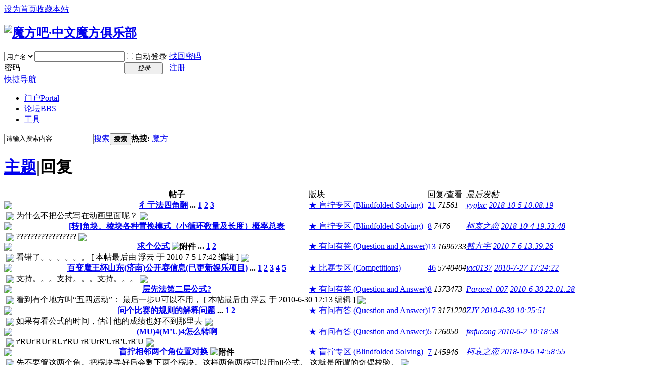

--- FILE ---
content_type: text/html; charset=gbk
request_url: http://www.mf8-china.com/home.php?mod=space&uid=37470&do=thread&view=me&type=reply&from=space
body_size: 41217
content:
<!DOCTYPE html PUBLIC "-//W3C//DTD XHTML 1.0 Transitional//EN" "http://www.w3.org/TR/xhtml1/DTD/xhtml1-transitional.dtd">
<html xmlns="http://www.w3.org/1999/xhtml">
<head>
<meta http-equiv="Content-Type" content="text/html; charset=gbk" />
<title>浮云的帖子 -  魔方吧·中文魔方俱乐部 -  Powered by Discuz!</title>

<meta name="keywords" content="浮云的帖子" />
<meta name="description" content="浮云的帖子 ,魔方吧·中文魔方俱乐部" />
<meta name="generator" content="Discuz! X2" />
<meta name="author" content="Discuz! Team and Comsenz UI Team" />
<meta name="copyright" content="2001-2011 Comsenz Inc." />
<meta name="MSSmartTagsPreventParsing" content="True" />
<meta http-equiv="MSThemeCompatible" content="Yes" />
<base href="http://www.mf8-china.com/" /><link rel="stylesheet" type="text/css" href="data/cache/style_1_common.css?Qgz" /><link rel="stylesheet" type="text/css" href="data/cache/style_1_home_space.css?Qgz" /><script type="text/javascript">var STYLEID = '1', STATICURL = 'static/', IMGDIR = 'static/image/common', VERHASH = 'Qgz', charset = 'gbk', discuz_uid = '0', cookiepre = 'AHle_2132_', cookiedomain = '', cookiepath = '/', showusercard = '1', attackevasive = '0', disallowfloat = 'newthread', creditnotice = '1|经验|点,2|威望|点,3|金钱|￥,4|魅力|,5|点券|￥,6|金币|', defaultstyle = '', REPORTURL = 'aHR0cDovL3d3dy5tZjgtY2hpbmEuY29tL2hvbWUucGhwP21vZD1zcGFjZSZ1aWQ9Mzc0NzAmZG89dGhyZWFkJnZpZXc9bWUmdHlwZT1yZXBseSZmcm9tPXNwYWNl', SITEURL = 'http://www.mf8-china.com/', JSPATH = 'static/js/';</script>
<script src="static/js/common.js?Qgz" type="text/javascript"></script>
<meta name="application-name" content="魔方吧·中文魔方俱乐部" />
<meta name="msapplication-tooltip" content="魔方吧·中文魔方俱乐部" />
<meta name="msapplication-task" content="name=门户;action-uri=http://www.mf8-china.com/portal.php;icon-uri=http://www.mf8-china.com/static/image/common/portal.ico" /><meta name="msapplication-task" content="name=论坛;action-uri=http://www.mf8-china.com/forum.php;icon-uri=http://www.mf8-china.com/static/image/common/bbs.ico" />
<script src="static/js/home.js?Qgz" type="text/javascript"></script>
</head>

<body id="nv_home" class="pg_space" onkeydown="if(event.keyCode==27) return false;">
<div id="append_parent"></div><div id="ajaxwaitid"></div>

<div id="toptb" class="cl">
<div class="wp">
<div class="z"><a href="javascript:;"  onclick="setHomepage('http://bbs.mf8-china.com/');">设为首页</a><a href="http://bbs.mf8-china.com/"  onclick="addFavorite(this.href, '魔方吧·中文魔方俱乐部');return false;">收藏本站</a></div>
<div class="y">
</div>
</div>
</div>


<div id="qmenu_menu" class="p_pop blk" style="display: none;">
<div class="ptm pbw hm">
请 <a href="javascript:;" class="xi2" onclick="lsSubmit()"><strong>登录</strong></a> 后使用快捷导航<br />没有帐号？<a href="member.php?mod=register.php" class="xi2 xw1">注册</a>
</div>
</div>
<div id="hd">
<div class="wp">
<div class="hdc cl"><h2><a href="./" title="魔方吧·中文魔方俱乐部"><img src="static/image/common/logo.png" alt="魔方吧·中文魔方俱乐部" border="0" /></a></h2>

<script src="static/js/logging.js?Qgz" type="text/javascript"></script>
<form method="post" autocomplete="off" id="lsform" action="member.php?mod=logging&amp;action=login&amp;loginsubmit=yes&amp;infloat=yes&amp;lssubmit=yes" onsubmit="return lsSubmit()">
<div class="fastlg cl">
<span id="return_ls" style="display:none"></span>
<div class="y pns">
<table cellspacing="0" cellpadding="0">
<tr>
<td>
<span class="ftid">
<select name="fastloginfield" id="ls_fastloginfield" width="40" tabindex="900">
<option value="username">用户名</option>
<option value="uid">UID</option>
<option value="email">Email</option>
</select>
</span>
<script type="text/javascript">simulateSelect('ls_fastloginfield')</script>
</td>
<td><input type="text" name="username" id="ls_username" autocomplete="off" class="px vm" tabindex="901" /></td>
<td class="fastlg_l"><label for="ls_cookietime"><input type="checkbox" name="cookietime" id="ls_cookietime" class="pc" value="2592000" tabindex="903" />自动登录</label></td>
<td>&nbsp;<a href="javascript:;" onclick="showWindow('login', 'member.php?mod=logging&action=login&viewlostpw=1')">找回密码</a></td>
</tr>
<tr>
<td><label for="ls_password" class="z psw_w">密码</label></td>
<td><input type="password" name="password" id="ls_password" class="px vm" autocomplete="off" tabindex="902" /></td>
<td class="fastlg_l"><button type="submit" class="pn vm" tabindex="904" style="width: 75px;"><em>登录</em></button></td>
<td>&nbsp;<a href="member.php?mod=register.php" class="xi2 xw1">注册</a></td>
</tr>
</table>
<input type="hidden" name="quickforward" value="yes" />
<input type="hidden" name="handlekey" value="ls" />
</div>
</div>
</form>
</div>

<div id="nv">
<a href="javascript:;" id="qmenu" onmouseover="showMenu({'ctrlid':'qmenu','pos':'34!','ctrlclass':'a','duration':2});">快捷导航</a>
<ul><li id="mn_portal" ><a href="portal.php" hidefocus="true" title="Portal"  >门户<span>Portal</span></a></li><li id="mn_forum" onmouseover="showMenu({'ctrlid':this.id,'ctrlclass':'hover','duration':2})"><a href="forum.php" hidefocus="true" title="BBS"  >论坛<span>BBS</span></a></li><li id="mn_Nd110" onmouseover="showMenu({'ctrlid':this.id,'ctrlclass':'hover','duration':2})"><a href="#" hidefocus="true"  >工具</a></li></ul>
</div>
<ul class="p_pop h_pop" id="mn_forum_menu" style="display: none"><li><a href="search.php?mod=forum&adv=yes" hidefocus="true" >高级搜索</a></li><li><a href="misc.php?mod=ranklist" hidefocus="true" >排行榜</a></li><li><a href="misc.php?mod=stat" hidefocus="true" >站点统计</a></li></ul><ul class="p_pop h_pop" id="mn_Nd110_menu" style="display: none"><li><a href="http://mf.qiyuuu.com/cube/if.cube" hidefocus="true" target="_blank" >最少步插入查找工具</a></li><li><a href="http://www.mf8-china.com/Java/3x3.html" hidefocus="true" target="_blank" >三阶魔方 Java 助手</a></li><li><a href="http://www.mf8-china.com/Java/4x4.html" hidefocus="true" target="_blank" >四阶魔方 Java 助手</a></li><li><a href="http://www.mf8-china.com/Java/5x5.html" hidefocus="true" target="_blank" >五阶魔方 Java 助手</a></li><li><a href="http://www.mf8-china.com/Java/2x2.html" hidefocus="true" target="_blank" >二阶魔方 Java 助手</a></li><li><a href="http://www.mf8-china.com/java/hubo/KBMFtool.html" hidefocus="true" target="_blank" >自定义/捆绑魔方 Java 助手</a></li><li><a href="http://www.mf8-china.com/java/hubo/Mftools.html" hidefocus="true" target="_blank" >胡波系列 java 助手</a></li><li><a href="http://www.mf8-china.com/java/hubo/SCube.html" hidefocus="true" target="_blank" >球面切割魔方仿真软件</a></li><li><a href="http://www.mf8-china.com/java/hubo/SCubeTool.html" hidefocus="true" >球面切割魔方Java助手</a></li></ul><div id="mu" class="cl">
</div><div id="scbar" class="cl"><form id="scbar_form" method="post" autocomplete="off" onsubmit="searchFocus($('scbar_txt'))" action="search.php?searchsubmit=yes" target="_blank">
<input type="hidden" name="mod" id="scbar_mod" value="search" />
<input type="hidden" name="formhash" value="896b5839" />
<input type="hidden" name="srchtype" value="title" />
<input type="hidden" name="srhfid" value="0" id="dzsearchforumid" />
<input type="hidden" name="srhlocality" value="home::space" />
<table cellspacing="0" cellpadding="0">
<tr>
<td class="scbar_icon_td"></td>
<td class="scbar_txt_td"><input type="text" name="srchtxt" id="scbar_txt" value="请输入搜索内容" autocomplete="off" /></td>
<td class="scbar_type_td"><a href="javascript:;" id="scbar_type" class="showmenu xg1 xs2" onclick="showMenu(this.id)" hidefocus="true">搜索</a></td>
<td class="scbar_btn_td"><button type="submit" name="searchsubmit" id="scbar_btn" class="pn pnc" value="true"><strong class="xi2 xs2">搜索</strong></button></td>
<td class="scbar_hot_td">
<div id="scbar_hot">
<strong class="xw1">热搜: </strong>

<a href="search.php?mod=forum&amp;srchtxt=%C4%A7%B7%BD&amp;formhash=896b5839&amp;searchsubmit=true&amp;source=hotsearch" target="_blank" class="xi2">魔方</a>

</div>
</td>
</tr>
</table>
</form>
</div>
<ul id="scbar_type_menu" class="p_pop" style="display: none;"><li><a href="javascript:;" rel="user">用户</a></li></ul>
<script type="text/javascript">
initSearchmenu('scbar', '');
</script>
</div>
</div>


<div id="wp" class="wp"><div id="ct" class="ct2 wp cl">
<div class="mn">
<div class="bm">
<div class="bm_h cl">
<h1>
<span class="xs1 xw0"><a href="home.php?mod=space&amp;do=thread&amp;view=me&amp;type=thread&amp;uid=37470&amp;from=space">主题</a><span class="pipe">|</span></span>回复
</h1>
</div>
<div class="bm_c">

<div class="tl">
<form method="post" autocomplete="off" name="delform" id="delform" action="home.php?mod=space&amp;do=thread&amp;view=all&amp;order=dateline" onsubmit="showDialog('确定要删除选中的主题吗？', 'confirm', '', '$(\'delform\').submit();'); return false;">
<input type="hidden" name="formhash" value="896b5839" />
<input type="hidden" name="delthread" value="true" />

<table cellspacing="0" cellpadding="0">
<tr class="th">
<td class="icn">&nbsp;</td>
<th>帖子</th>
<td class="frm">版块</td>
<td class="num">回复/查看</td>
<td class="by"><cite>最后发帖</cite></td>
</tr>

<tr class="bw0_all">
<td class="icn">
<a href="forum.php?mod=viewthread&amp;tid=58419" title="新窗口打开" target="_blank">
<img src="static/image/common/folder_common.gif" />
</a>
</td>
<th>
<a href="forum.php?mod=redirect&amp;goto=findpost&amp;ptid=58419&amp;pid=1102026" target="_blank">彳亍法四角翻</a>
<span class="tps">... <a href="forum.php?mod=viewthread&tid=58419&page=1&from=space" target="_blank">1</a> <a href="forum.php?mod=viewthread&tid=58419&page=2&from=space" target="_blank">2</a> <a href="forum.php?mod=viewthread&tid=58419&page=3&from=space" target="_blank">3</a> </span></th>
<td>
<a href="forum.php?mod=forumdisplay&amp;fid=17" class="xg1" target="_blank">★ 盲拧专区 (Blindfolded Solving)</a>
</td>

<td class="num">
<a href="forum.php?mod=viewthread&amp;tid=58419" class="xi2" target="_blank">21</a>
<em>71561</em>
</td>

<td class="by">
<cite><a href="home.php?mod=space&amp;username=yyglxc" target="_blank">yyglxc</a></cite>
<em><a href="forum.php?mod=redirect&amp;tid=58419&amp;goto=lastpost#lastpost" target="_blank">2018-10-5 10:08:19</a></em>
</td>
</tr>
<tr>
<td colspan="5" class="xg1">&nbsp;<img src="static/image/common/icon_quote_m_s.gif" style="vertical-align:middle;" /> 为什么不把公式写在动画里面呢？ <img src="static/image/common/icon_quote_m_e.gif" style="vertical-align:middle;" /></td>
</tr>
<tr class="bw0_all">
<td class="icn">
<a href="forum.php?mod=viewthread&amp;tid=58436" title="新窗口打开" target="_blank">
<img src="static/image/common/folder_common.gif" />
</a>
</td>
<th>
<a href="forum.php?mod=redirect&amp;goto=findpost&amp;ptid=58436&amp;pid=1102019" target="_blank">[转]角块、棱块各种置换模式（小循环数量及长度）概率总表</a>
</th>
<td>
<a href="forum.php?mod=forumdisplay&amp;fid=17" class="xg1" target="_blank">★ 盲拧专区 (Blindfolded Solving)</a>
</td>

<td class="num">
<a href="forum.php?mod=viewthread&amp;tid=58436" class="xi2" target="_blank">8</a>
<em>7476</em>
</td>

<td class="by">
<cite><a href="home.php?mod=space&amp;username=%BF%C2%B0%A7%D6%AE%C1%B5" target="_blank">柯哀之恋</a></cite>
<em><a href="forum.php?mod=redirect&amp;tid=58436&amp;goto=lastpost#lastpost" target="_blank">2018-10-4 19:33:48</a></em>
</td>
</tr>
<tr>
<td colspan="5" class="xg1">&nbsp;<img src="static/image/common/icon_quote_m_s.gif" style="vertical-align:middle;" /> ????????????????? <img src="static/image/common/icon_quote_m_e.gif" style="vertical-align:middle;" /></td>
</tr>
<tr class="bw0_all">
<td class="icn">
<a href="forum.php?mod=viewthread&amp;tid=56194" title="新窗口打开" target="_blank">
<img src="static/image/common/folder_common.gif" />
</a>
</td>
<th>
<a href="forum.php?mod=redirect&amp;goto=findpost&amp;ptid=56194&amp;pid=1061275" target="_blank">求个公式</a>
<img src="static/image/filetype/common.gif" alt="附件" align="absmiddle" />
<span class="tps">... <a href="forum.php?mod=viewthread&tid=56194&page=1&from=space" target="_blank">1</a> <a href="forum.php?mod=viewthread&tid=56194&page=2&from=space" target="_blank">2</a> </span></th>
<td>
<a href="forum.php?mod=forumdisplay&amp;fid=41" class="xg1" target="_blank">★ 有问有答 (Question and Answer)</a>
</td>

<td class="num">
<a href="forum.php?mod=viewthread&amp;tid=56194" class="xi2" target="_blank">13</a>
<em>1696733</em>
</td>

<td class="by">
<cite><a href="home.php?mod=space&amp;username=%BA%AB%B7%BD%D3%EE" target="_blank">韩方宇</a></cite>
<em><a href="forum.php?mod=redirect&amp;tid=56194&amp;goto=lastpost#lastpost" target="_blank">2010-7-6 13:39:26</a></em>
</td>
</tr>
<tr>
<td colspan="5" class="xg1">&nbsp;<img src="static/image/common/icon_quote_m_s.gif" style="vertical-align:middle;" /> 看错了。。。。。。

[ 本帖最后由 浮云 于 2010-7-5 17:42 编辑 ] <img src="static/image/common/icon_quote_m_e.gif" style="vertical-align:middle;" /></td>
</tr>
<tr class="bw0_all">
<td class="icn">
<a href="forum.php?mod=viewthread&amp;tid=55888" title="新窗口打开" target="_blank">
<img src="static/image/common/folder_common.gif" />
</a>
</td>
<th>
<a href="forum.php?mod=redirect&amp;goto=findpost&amp;ptid=55888&amp;pid=1055556" target="_blank">百变魔王杯山东(济南)公开赛信息(已更新娱乐项目)</a>
<span class="tps">... <a href="forum.php?mod=viewthread&tid=55888&page=1&from=space" target="_blank">1</a> <a href="forum.php?mod=viewthread&tid=55888&page=2&from=space" target="_blank">2</a> <a href="forum.php?mod=viewthread&tid=55888&page=3&from=space" target="_blank">3</a> <a href="forum.php?mod=viewthread&tid=55888&page=4&from=space" target="_blank">4</a> <a href="forum.php?mod=viewthread&tid=55888&page=5&from=space" target="_blank">5</a> </span></th>
<td>
<a href="forum.php?mod=forumdisplay&amp;fid=14" class="xg1" target="_blank">★ 比赛专区 (Competitions)</a>
</td>

<td class="num">
<a href="forum.php?mod=viewthread&amp;tid=55888" class="xi2" target="_blank">46</a>
<em>5740404</em>
</td>

<td class="by">
<cite><a href="home.php?mod=space&amp;username=iac0137" target="_blank">iac0137</a></cite>
<em><a href="forum.php?mod=redirect&amp;tid=55888&amp;goto=lastpost#lastpost" target="_blank">2010-7-27 17:24:22</a></em>
</td>
</tr>
<tr>
<td colspan="5" class="xg1">&nbsp;<img src="static/image/common/icon_quote_m_s.gif" style="vertical-align:middle;" /> 支持。。。支持。。。支持。。。 <img src="static/image/common/icon_quote_m_e.gif" style="vertical-align:middle;" /></td>
</tr>
<tr class="bw0_all">
<td class="icn">
<a href="forum.php?mod=viewthread&amp;tid=55876" title="新窗口打开" target="_blank">
<img src="static/image/common/folder_common.gif" />
</a>
</td>
<th>
<a href="forum.php?mod=redirect&amp;goto=findpost&amp;ptid=55876&amp;pid=1055548" target="_blank">层先法第二层公式?</a>
</th>
<td>
<a href="forum.php?mod=forumdisplay&amp;fid=41" class="xg1" target="_blank">★ 有问有答 (Question and Answer)</a>
</td>

<td class="num">
<a href="forum.php?mod=viewthread&amp;tid=55876" class="xi2" target="_blank">8</a>
<em>1373473</em>
</td>

<td class="by">
<cite><a href="home.php?mod=space&amp;username=Paracel_007" target="_blank">Paracel_007</a></cite>
<em><a href="forum.php?mod=redirect&amp;tid=55876&amp;goto=lastpost#lastpost" target="_blank">2010-6-30 22:01:28</a></em>
</td>
</tr>
<tr>
<td colspan="5" class="xg1">&nbsp;<img src="static/image/common/icon_quote_m_s.gif" style="vertical-align:middle;" /> 看到有个地方叫“五四运动”：

最后一步U可以不用，

[ 本帖最后由 浮云 于 2010-6-30 12:13 编辑 ] <img src="static/image/common/icon_quote_m_e.gif" style="vertical-align:middle;" /></td>
</tr>
<tr class="bw0_all">
<td class="icn">
<a href="forum.php?mod=viewthread&amp;tid=55847" title="新窗口打开" target="_blank">
<img src="static/image/common/folder_common.gif" />
</a>
</td>
<th>
<a href="forum.php?mod=redirect&amp;goto=findpost&amp;ptid=55847&amp;pid=1054738" target="_blank">问个比赛的规则的解释问题</a>
<span class="tps">... <a href="forum.php?mod=viewthread&tid=55847&page=1&from=space" target="_blank">1</a> <a href="forum.php?mod=viewthread&tid=55847&page=2&from=space" target="_blank">2</a> </span></th>
<td>
<a href="forum.php?mod=forumdisplay&amp;fid=41" class="xg1" target="_blank">★ 有问有答 (Question and Answer)</a>
</td>

<td class="num">
<a href="forum.php?mod=viewthread&amp;tid=55847" class="xi2" target="_blank">17</a>
<em>3171220</em>
</td>

<td class="by">
<cite><a href="home.php?mod=space&amp;username=ZJY" target="_blank">ZJY</a></cite>
<em><a href="forum.php?mod=redirect&amp;tid=55847&amp;goto=lastpost#lastpost" target="_blank">2010-6-30 10:25:51</a></em>
</td>
</tr>
<tr>
<td colspan="5" class="xg1">&nbsp;<img src="static/image/common/icon_quote_m_s.gif" style="vertical-align:middle;" /> 如果有看公式的时间，估计他的成绩也好不到那里去 <img src="static/image/common/icon_quote_m_e.gif" style="vertical-align:middle;" /></td>
</tr>
<tr class="bw0_all">
<td class="icn">
<a href="forum.php?mod=viewthread&amp;tid=54333" title="新窗口打开" target="_blank">
<img src="static/image/common/folder_common.gif" />
</a>
</td>
<th>
<a href="forum.php?mod=redirect&amp;goto=findpost&amp;ptid=54333&amp;pid=1027597" target="_blank">(MU)4(M’U)4怎么转啊</a>
</th>
<td>
<a href="forum.php?mod=forumdisplay&amp;fid=41" class="xg1" target="_blank">★ 有问有答 (Question and Answer)</a>
</td>

<td class="num">
<a href="forum.php?mod=viewthread&amp;tid=54333" class="xi2" target="_blank">5</a>
<em>126050</em>
</td>

<td class="by">
<cite><a href="home.php?mod=space&amp;username=feifucong" target="_blank">feifucong</a></cite>
<em><a href="forum.php?mod=redirect&amp;tid=54333&amp;goto=lastpost#lastpost" target="_blank">2010-6-2 10:18:58</a></em>
</td>
</tr>
<tr>
<td colspan="5" class="xg1">&nbsp;<img src="static/image/common/icon_quote_m_s.gif" style="vertical-align:middle;" /> r'RUr'RUr'RUr'RU rR'UrR'UrR'UrR'U <img src="static/image/common/icon_quote_m_e.gif" style="vertical-align:middle;" /></td>
</tr>
<tr class="bw0_all">
<td class="icn">
<a href="forum.php?mod=viewthread&amp;tid=48538" title="新窗口打开" target="_blank">
<img src="static/image/common/folder_common.gif" />
</a>
</td>
<th>
<a href="forum.php?mod=redirect&amp;goto=findpost&amp;ptid=48538&amp;pid=929870" target="_blank">盲拧相邻两个角位置对换</a>
<img src="static/image/filetype/common.gif" alt="附件" align="absmiddle" />
</th>
<td>
<a href="forum.php?mod=forumdisplay&amp;fid=17" class="xg1" target="_blank">★ 盲拧专区 (Blindfolded Solving)</a>
</td>

<td class="num">
<a href="forum.php?mod=viewthread&amp;tid=48538" class="xi2" target="_blank">7</a>
<em>145946</em>
</td>

<td class="by">
<cite><a href="home.php?mod=space&amp;username=%BF%C2%B0%A7%D6%AE%C1%B5" target="_blank">柯哀之恋</a></cite>
<em><a href="forum.php?mod=redirect&amp;tid=48538&amp;goto=lastpost#lastpost" target="_blank">2018-10-6 14:58:55</a></em>
</td>
</tr>
<tr>
<td colspan="5" class="xg1">&nbsp;<img src="static/image/common/icon_quote_m_s.gif" style="vertical-align:middle;" /> 先不要管这两个角。把楞块弄好后会剩下两个楞块。这样两角两楞可以用pll公式。
这就是所谓的奇偶校验。 <img src="static/image/common/icon_quote_m_e.gif" style="vertical-align:middle;" /></td>
</tr>
<tr class="bw0_all">
<td class="icn">
<a href="forum.php?mod=viewthread&amp;tid=45599" title="新窗口打开" target="_blank">
<img src="static/image/common/pin_1.gif" alt="本版置顶" />
</a>
</td>
<th>
<a href="forum.php?mod=redirect&amp;goto=findpost&amp;ptid=45599&amp;pid=928958" target="_blank">SQ1 flash版演示程序</a>
<img src="static/image/common/digest_2.gif" alt="精华 2" align="absmiddle" />
<img src="static/image/filetype/image_s.gif" alt="图片附件" align="absmiddle" />
<span class="tps">... <a href="forum.php?mod=viewthread&tid=45599&page=1&from=space" target="_blank">1</a> <a href="forum.php?mod=viewthread&tid=45599&page=2&from=space" target="_blank">2</a> <a href="forum.php?mod=viewthread&tid=45599&page=3&from=space" target="_blank">3</a> <a href="forum.php?mod=viewthread&tid=45599&page=4&from=space" target="_blank">4</a> <a href="forum.php?mod=viewthread&tid=45599&page=5&from=space" target="_blank">5</a> <a href="forum.php?mod=viewthread&tid=45599&page=6&from=space" target="_blank">6</a>  .. <a href="forum.php?mod=viewthread&tid=45599&page=7" target="_blank">7</a> </span></th>
<td>
<a href="forum.php?mod=forumdisplay&amp;fid=36" class="xg1" target="_blank">★ SQ1 (Square 1)</a>
</td>

<td class="num">
<a href="forum.php?mod=viewthread&amp;tid=45599" class="xi2" target="_blank">68</a>
<em>2146623</em>
</td>

<td class="by">
<cite><a href="home.php?mod=space&amp;username=1712033472" target="_blank">1712033472</a></cite>
<em><a href="forum.php?mod=redirect&amp;tid=45599&amp;goto=lastpost#lastpost" target="_blank">2016-1-29 17:06:34</a></em>
</td>
</tr>
<tr>
<td colspan="5" class="xg1">&nbsp;<img src="static/image/common/icon_quote_m_s.gif" style="vertical-align:middle;" /> 还有个大bug，再改

[ 本帖最后由 浮云 于 2010-2-21 15:17 编辑 ] <img src="static/image/common/icon_quote_m_e.gif" style="vertical-align:middle;" /></td>
</tr>
<tr class="bw0_all">
<td class="icn">
<a href="forum.php?mod=viewthread&amp;tid=45599" title="新窗口打开" target="_blank">
<img src="static/image/common/pin_1.gif" alt="本版置顶" />
</a>
</td>
<th>
<a href="forum.php?mod=redirect&amp;goto=findpost&amp;ptid=45599&amp;pid=883480" target="_blank">SQ1 flash版演示程序</a>
<img src="static/image/common/digest_2.gif" alt="精华 2" align="absmiddle" />
<img src="static/image/filetype/image_s.gif" alt="图片附件" align="absmiddle" />
<span class="tps">... <a href="forum.php?mod=viewthread&tid=45599&page=1&from=space" target="_blank">1</a> <a href="forum.php?mod=viewthread&tid=45599&page=2&from=space" target="_blank">2</a> <a href="forum.php?mod=viewthread&tid=45599&page=3&from=space" target="_blank">3</a> <a href="forum.php?mod=viewthread&tid=45599&page=4&from=space" target="_blank">4</a> <a href="forum.php?mod=viewthread&tid=45599&page=5&from=space" target="_blank">5</a> <a href="forum.php?mod=viewthread&tid=45599&page=6&from=space" target="_blank">6</a>  .. <a href="forum.php?mod=viewthread&tid=45599&page=7" target="_blank">7</a> </span></th>
<td>
<a href="forum.php?mod=forumdisplay&amp;fid=36" class="xg1" target="_blank">★ SQ1 (Square 1)</a>
</td>

<td class="num">
<a href="forum.php?mod=viewthread&amp;tid=45599" class="xi2" target="_blank">68</a>
<em>2146623</em>
</td>

<td class="by">
<cite><a href="home.php?mod=space&amp;username=1712033472" target="_blank">1712033472</a></cite>
<em><a href="forum.php?mod=redirect&amp;tid=45599&amp;goto=lastpost#lastpost" target="_blank">2016-1-29 17:06:34</a></em>
</td>
</tr>
<tr>
<td colspan="5" class="xg1">&nbsp;<img src="static/image/common/icon_quote_m_s.gif" style="vertical-align:middle;" /> 1楼忘记说了：
支持键盘按U、D、R分别顺时针转动上层、下层、右半边。（需要先鼠标点一下flash使他获得焦点 ... <img src="static/image/common/icon_quote_m_e.gif" style="vertical-align:middle;" /></td>
</tr>
<tr class="bw0_all">
<td class="icn">
<a href="forum.php?mod=viewthread&amp;tid=45599" title="新窗口打开" target="_blank">
<img src="static/image/common/pin_1.gif" alt="本版置顶" />
</a>
</td>
<th>
<a href="forum.php?mod=redirect&amp;goto=findpost&amp;ptid=45599&amp;pid=879807" target="_blank">SQ1 flash版演示程序</a>
<img src="static/image/common/digest_2.gif" alt="精华 2" align="absmiddle" />
<img src="static/image/filetype/image_s.gif" alt="图片附件" align="absmiddle" />
<span class="tps">... <a href="forum.php?mod=viewthread&tid=45599&page=1&from=space" target="_blank">1</a> <a href="forum.php?mod=viewthread&tid=45599&page=2&from=space" target="_blank">2</a> <a href="forum.php?mod=viewthread&tid=45599&page=3&from=space" target="_blank">3</a> <a href="forum.php?mod=viewthread&tid=45599&page=4&from=space" target="_blank">4</a> <a href="forum.php?mod=viewthread&tid=45599&page=5&from=space" target="_blank">5</a> <a href="forum.php?mod=viewthread&tid=45599&page=6&from=space" target="_blank">6</a>  .. <a href="forum.php?mod=viewthread&tid=45599&page=7" target="_blank">7</a> </span></th>
<td>
<a href="forum.php?mod=forumdisplay&amp;fid=36" class="xg1" target="_blank">★ SQ1 (Square 1)</a>
</td>

<td class="num">
<a href="forum.php?mod=viewthread&amp;tid=45599" class="xi2" target="_blank">68</a>
<em>2146623</em>
</td>

<td class="by">
<cite><a href="home.php?mod=space&amp;username=1712033472" target="_blank">1712033472</a></cite>
<em><a href="forum.php?mod=redirect&amp;tid=45599&amp;goto=lastpost#lastpost" target="_blank">2016-1-29 17:06:34</a></em>
</td>
</tr>
<tr>
<td colspan="5" class="xg1">&nbsp;<img src="static/image/common/icon_quote_m_s.gif" style="vertical-align:middle;" /> 出差2天，回来弄吧。 <img src="static/image/common/icon_quote_m_e.gif" style="vertical-align:middle;" /></td>
</tr>
<tr class="bw0_all">
<td class="icn">
<a href="forum.php?mod=viewthread&amp;tid=45599" title="新窗口打开" target="_blank">
<img src="static/image/common/pin_1.gif" alt="本版置顶" />
</a>
</td>
<th>
<a href="forum.php?mod=redirect&amp;goto=findpost&amp;ptid=45599&amp;pid=879730" target="_blank">SQ1 flash版演示程序</a>
<img src="static/image/common/digest_2.gif" alt="精华 2" align="absmiddle" />
<img src="static/image/filetype/image_s.gif" alt="图片附件" align="absmiddle" />
<span class="tps">... <a href="forum.php?mod=viewthread&tid=45599&page=1&from=space" target="_blank">1</a> <a href="forum.php?mod=viewthread&tid=45599&page=2&from=space" target="_blank">2</a> <a href="forum.php?mod=viewthread&tid=45599&page=3&from=space" target="_blank">3</a> <a href="forum.php?mod=viewthread&tid=45599&page=4&from=space" target="_blank">4</a> <a href="forum.php?mod=viewthread&tid=45599&page=5&from=space" target="_blank">5</a> <a href="forum.php?mod=viewthread&tid=45599&page=6&from=space" target="_blank">6</a>  .. <a href="forum.php?mod=viewthread&tid=45599&page=7" target="_blank">7</a> </span></th>
<td>
<a href="forum.php?mod=forumdisplay&amp;fid=36" class="xg1" target="_blank">★ SQ1 (Square 1)</a>
</td>

<td class="num">
<a href="forum.php?mod=viewthread&amp;tid=45599" class="xi2" target="_blank">68</a>
<em>2146623</em>
</td>

<td class="by">
<cite><a href="home.php?mod=space&amp;username=1712033472" target="_blank">1712033472</a></cite>
<em><a href="forum.php?mod=redirect&amp;tid=45599&amp;goto=lastpost#lastpost" target="_blank">2016-1-29 17:06:34</a></em>
</td>
</tr>
<tr>
<td colspan="5" class="xg1">&nbsp;<img src="static/image/common/icon_quote_m_s.gif" style="vertical-align:middle;" /> 就是为了照顾大家习惯才这样设置的 <img src="static/image/common/icon_quote_m_e.gif" style="vertical-align:middle;" /></td>
</tr>
<tr class="bw0_all">
<td class="icn">
<a href="forum.php?mod=viewthread&amp;tid=45555" title="新窗口打开" target="_blank">
<img src="static/image/common/folder_common.gif" />
</a>
</td>
<th>
<a href="forum.php?mod=redirect&amp;goto=findpost&amp;ptid=45555&amp;pid=879291" target="_blank">我也发几个比较有用的SQ1棱换公式</a>
</th>
<td>
<a href="forum.php?mod=forumdisplay&amp;fid=36" class="xg1" target="_blank">★ SQ1 (Square 1)</a>
</td>

<td class="num">
<a href="forum.php?mod=viewthread&amp;tid=45555" class="xi2" target="_blank">3</a>
<em>124082</em>
</td>

<td class="by">
<cite><a href="home.php?mod=space&amp;username=%B8%A1%D4%C6" target="_blank">浮云</a></cite>
<em><a href="forum.php?mod=redirect&amp;tid=45555&amp;goto=lastpost#lastpost" target="_blank">2010-1-6 17:57:29</a></em>
</td>
</tr>
<tr>
<td colspan="5" class="xg1">&nbsp;<img src="static/image/common/icon_quote_m_s.gif" style="vertical-align:middle;" /> to：1楼：
这是个bug，正在修复中。。。。。

=============
已经改好了

[ 本帖最后由 浮云 于 2010-1 ... <img src="static/image/common/icon_quote_m_e.gif" style="vertical-align:middle;" /></td>
</tr>
<tr class="bw0_all">
<td class="icn">
<a href="forum.php?mod=viewthread&amp;tid=45526" title="新窗口打开" target="_blank">
<img src="static/image/common/folder_common.gif" />
</a>
</td>
<th>
<a href="forum.php?mod=redirect&amp;goto=findpost&amp;ptid=45526&amp;pid=878325" target="_blank">FLASH SQUARE-1 PLAYER 测试</a>
<span class="tps">... <a href="forum.php?mod=viewthread&tid=45526&page=1&from=space" target="_blank">1</a> <a href="forum.php?mod=viewthread&tid=45526&page=2&from=space" target="_blank">2</a> </span></th>
<td>
<a href="forum.php?mod=forumdisplay&amp;fid=36" class="xg1" target="_blank">★ SQ1 (Square 1)</a>
</td>

<td class="num">
<a href="forum.php?mod=viewthread&amp;tid=45526" class="xi2" target="_blank">14</a>
<em>196873</em>
</td>

<td class="by">
<cite><a href="home.php?mod=space&amp;username=kexin_xiao" target="_blank">kexin_xiao</a></cite>
<em><a href="forum.php?mod=redirect&amp;tid=45526&amp;goto=lastpost#lastpost" target="_blank">2010-1-6 09:41:37</a></em>
</td>
</tr>
<tr>
<td colspan="5" class="xg1">&nbsp;<img src="static/image/common/icon_quote_m_s.gif" style="vertical-align:middle;" /> 咦？背景色怎么变成透明了？

[ 本帖最后由 浮云 于 2010-1-5 22:02 编辑 ] <img src="static/image/common/icon_quote_m_e.gif" style="vertical-align:middle;" /></td>
</tr>
<tr class="bw0_all">
<td class="icn">
<a href="forum.php?mod=viewthread&amp;tid=44117" title="新窗口打开" target="_blank">
<img src="static/image/common/folder_common.gif" />
</a>
</td>
<th>
<a href="forum.php?mod=redirect&amp;goto=findpost&amp;ptid=44117&amp;pid=852041" target="_blank">WCA官方项目的打乱说明</a>
<img src="static/image/common/digest_1.gif" alt="精华 1" align="absmiddle" />
<img src="static/image/filetype/common.gif" alt="附件" align="absmiddle" />
<span class="tps">... <a href="forum.php?mod=viewthread&tid=44117&page=1&from=space" target="_blank">1</a> <a href="forum.php?mod=viewthread&tid=44117&page=2&from=space" target="_blank">2</a> <a href="forum.php?mod=viewthread&tid=44117&page=3&from=space" target="_blank">3</a> <a href="forum.php?mod=viewthread&tid=44117&page=4&from=space" target="_blank">4</a> </span></th>
<td>
<a href="forum.php?mod=forumdisplay&amp;fid=14" class="xg1" target="_blank">★ 比赛专区 (Competitions)</a>
</td>

<td class="num">
<a href="forum.php?mod=viewthread&amp;tid=44117" class="xi2" target="_blank">31</a>
<em>719333</em>
</td>

<td class="by">
<cite><a href="home.php?mod=space&amp;username=eboue" target="_blank">eboue</a></cite>
<em><a href="forum.php?mod=redirect&amp;tid=44117&amp;goto=lastpost#lastpost" target="_blank">2010-9-22 23:19:27</a></em>
</td>
</tr>
<tr>
<td colspan="5" class="xg1">&nbsp;<img src="static/image/common/icon_quote_m_s.gif" style="vertical-align:middle;" /> U2代表上两层转动180度，顺逆时针效果一样
这个多了个“两”字 <img src="static/image/common/icon_quote_m_e.gif" style="vertical-align:middle;" /></td>
</tr>
<tr class="bw0_all">
<td class="icn">
<a href="forum.php?mod=viewthread&amp;tid=44007" title="新窗口打开" target="_blank">
<img src="static/image/common/folder_common.gif" />
</a>
</td>
<th>
<a href="forum.php?mod=redirect&amp;goto=findpost&amp;ptid=44007&amp;pid=852031" target="_blank">彳亍法翻角操作（此贴关闭，请原谅）</a>
<span class="tps">... <a href="forum.php?mod=viewthread&tid=44007&page=1&from=space" target="_blank">1</a> <a href="forum.php?mod=viewthread&tid=44007&page=2&from=space" target="_blank">2</a> </span></th>
<td>
<a href="forum.php?mod=forumdisplay&amp;fid=17" class="xg1" target="_blank">★ 盲拧专区 (Blindfolded Solving)</a>
</td>

<td class="num">
<a href="forum.php?mod=viewthread&amp;tid=44007" class="xi2" target="_blank">11</a>
<em>116597</em>
</td>

<td class="by">
<cite><a href="home.php?mod=space&amp;username=%BF%C2%B0%A7%D6%AE%C1%B5" target="_blank">柯哀之恋</a></cite>
<em><a href="forum.php?mod=redirect&amp;tid=44007&amp;goto=lastpost#lastpost" target="_blank">2018-10-5 12:46:51</a></em>
</td>
</tr>
<tr>
<td colspan="5" class="xg1">&nbsp;<img src="static/image/common/icon_quote_m_s.gif" style="vertical-align:middle;" /> 看6楼的帖子，好像楼主可以自己搞定flash演示了。
发帖时请注意：
1.多个公式中间最好加一个n，这样就能自 ... <img src="static/image/common/icon_quote_m_e.gif" style="vertical-align:middle;" /></td>
</tr>
<tr class="bw0_all">
<td class="icn">
<a href="forum.php?mod=viewthread&amp;tid=44007" title="新窗口打开" target="_blank">
<img src="static/image/common/folder_common.gif" />
</a>
</td>
<th>
<a href="forum.php?mod=redirect&amp;goto=findpost&amp;ptid=44007&amp;pid=851812" target="_blank">彳亍法翻角操作（此贴关闭，请原谅）</a>
<span class="tps">... <a href="forum.php?mod=viewthread&tid=44007&page=1&from=space" target="_blank">1</a> <a href="forum.php?mod=viewthread&tid=44007&page=2&from=space" target="_blank">2</a> </span></th>
<td>
<a href="forum.php?mod=forumdisplay&amp;fid=17" class="xg1" target="_blank">★ 盲拧专区 (Blindfolded Solving)</a>
</td>

<td class="num">
<a href="forum.php?mod=viewthread&amp;tid=44007" class="xi2" target="_blank">11</a>
<em>116597</em>
</td>

<td class="by">
<cite><a href="home.php?mod=space&amp;username=%BF%C2%B0%A7%D6%AE%C1%B5" target="_blank">柯哀之恋</a></cite>
<em><a href="forum.php?mod=redirect&amp;tid=44007&amp;goto=lastpost#lastpost" target="_blank">2018-10-5 12:46:51</a></em>
</td>
</tr>
<tr>
<td colspan="5" class="xg1">&nbsp;<img src="static/image/common/icon_quote_m_s.gif" style="vertical-align:middle;" /> [ 本帖最后由 浮云 于 2009-12-9 09:09 编辑 ] <img src="static/image/common/icon_quote_m_e.gif" style="vertical-align:middle;" /></td>
</tr>
<tr class="bw0_all">
<td class="icn">
<a href="forum.php?mod=viewthread&amp;tid=43819" title="新窗口打开" target="_blank">
<img src="static/image/common/folder_common.gif" />
</a>
</td>
<th>
<a href="forum.php?mod=redirect&amp;goto=findpost&amp;ptid=43819&amp;pid=850738" target="_blank">青岛魔友进，交个朋友</a>
</th>
<td>
<a href="forum.php?mod=forumdisplay&amp;fid=22" class="xg1" target="_blank"> ★ 以魔会友 (Cubes 'n' Friends)</a>
</td>

<td class="num">
<a href="forum.php?mod=viewthread&amp;tid=43819" class="xi2" target="_blank">5</a>
<em>122643</em>
</td>

<td class="by">
<cite><a href="home.php?mod=space&amp;username=%B8%A1%D4%C6" target="_blank">浮云</a></cite>
<em><a href="forum.php?mod=redirect&amp;tid=43819&amp;goto=lastpost#lastpost" target="_blank">2009-12-8 15:23:23</a></em>
</td>
</tr>
<tr>
<td colspan="5" class="xg1">&nbsp;<img src="static/image/common/icon_quote_m_s.gif" style="vertical-align:middle;" /> 我是
qq270988017 <img src="static/image/common/icon_quote_m_e.gif" style="vertical-align:middle;" /></td>
</tr>
<tr class="bw0_all">
<td class="icn">
<a href="forum.php?mod=viewthread&amp;tid=43606" title="新窗口打开" target="_blank">
<img src="static/image/common/folder_common.gif" />
</a>
</td>
<th>
<a href="forum.php?mod=redirect&amp;goto=findpost&amp;ptid=43606&amp;pid=842959" target="_blank">初进入彳亍法，大堆问题要请教</a>
<img src="static/image/filetype/common.gif" alt="附件" align="absmiddle" />
<span class="tps">... <a href="forum.php?mod=viewthread&tid=43606&page=1&from=space" target="_blank">1</a> <a href="forum.php?mod=viewthread&tid=43606&page=2&from=space" target="_blank">2</a> </span></th>
<td>
<a href="forum.php?mod=forumdisplay&amp;fid=17" class="xg1" target="_blank">★ 盲拧专区 (Blindfolded Solving)</a>
</td>

<td class="num">
<a href="forum.php?mod=viewthread&amp;tid=43606" class="xi2" target="_blank">19</a>
<em>103260</em>
</td>

<td class="by">
<cite><a href="home.php?mod=space&amp;username=jinlongze2007" target="_blank">jinlongze2007</a></cite>
<em><a href="forum.php?mod=redirect&amp;tid=43606&amp;goto=lastpost#lastpost" target="_blank">2009-12-2 16:45:11</a></em>
</td>
</tr>
<tr>
<td colspan="5" class="xg1">&nbsp;<img src="static/image/common/icon_quote_m_s.gif" style="vertical-align:middle;" /> 用法很简单
1.打开这个发帖助手：http://mf8.com.cn/flash/zhushou.swf;
2.按以下步骤设置：

3.魔方8论 ... <img src="static/image/common/icon_quote_m_e.gif" style="vertical-align:middle;" /></td>
</tr>
<tr class="bw0_all">
<td class="icn">
<a href="forum.php?mod=viewthread&amp;tid=17481" title="新窗口打开" target="_blank">
<img src="static/image/common/folder_common.gif" />
</a>
</td>
<th>
<a href="forum.php?mod=redirect&amp;goto=findpost&amp;ptid=17481&amp;pid=842954" target="_blank">FLASH版的三阶魔方演示程序（正式版）</a>
<img src="static/image/common/digest_1.gif" alt="精华 1" align="absmiddle" />
<img src="static/image/filetype/common.gif" alt="附件" align="absmiddle" />
<span class="tps">... <a href="forum.php?mod=viewthread&tid=17481&page=1&from=space" target="_blank">1</a> <a href="forum.php?mod=viewthread&tid=17481&page=2&from=space" target="_blank">2</a> <a href="forum.php?mod=viewthread&tid=17481&page=3&from=space" target="_blank">3</a> <a href="forum.php?mod=viewthread&tid=17481&page=4&from=space" target="_blank">4</a> <a href="forum.php?mod=viewthread&tid=17481&page=5&from=space" target="_blank">5</a> <a href="forum.php?mod=viewthread&tid=17481&page=6&from=space" target="_blank">6</a>  .. <a href="forum.php?mod=viewthread&tid=17481&page=7" target="_blank">7</a> </span></th>
<td>
<a href="forum.php?mod=forumdisplay&amp;fid=20" class="xg1" target="_blank"> ★ 程序区 (Software)</a>
</td>

<td class="num">
<a href="forum.php?mod=viewthread&amp;tid=17481" class="xi2" target="_blank">61</a>
<em>3595051</em>
</td>

<td class="by">
<cite><a href="home.php?mod=space&amp;username=LinkinParkcc" target="_blank">LinkinParkcc</a></cite>
<em><a href="forum.php?mod=redirect&amp;tid=17481&amp;goto=lastpost#lastpost" target="_blank">2024-6-17 22:51:54</a></em>
</td>
</tr>
<tr>
<td colspan="5" class="xg1">&nbsp;<img src="static/image/common/icon_quote_m_s.gif" style="vertical-align:middle;" /> 更新了一下，修正了几个bug <img src="static/image/common/icon_quote_m_e.gif" style="vertical-align:middle;" /></td>
</tr>
</table>

</form>

</div>
<div class="pgs cl mtm"><div class="pg"><a href="home.php?mod=space&uid=37470&do=thread&view=me&type=reply&order=dateline&from=space&amp;page=2" class="nxt">下一页</a></div></div>

<script type="text/javascript">
function fuidgoto(fuid) {
window.location.href = 'home.php?mod=space&do=thread&view=we&fuid='+fuid;
}
</script>

</div>
</div>
</div>
<div class="sd"><div id="pcd" class="bm cl"><div class="bm_c">
<div class="hm">
<p><a href="home.php?mod=space&amp;uid=37470"><img src="http://bbs.mf8-china.com/uc_server/avatar.php?uid=37470&size=middle" /></a></p>
<h2 class="xs2"><a href="home.php?mod=space&amp;uid=37470">浮云</a></h2>
</div>
<ul class="xl xl2 cl ul_list">
<li class="ul_add"><a href="home.php?mod=spacecp&amp;ac=friend&amp;op=add&amp;uid=37470&amp;handlekey=addfriendhk_37470" id="a_friend_li_37470" onclick="showWindow(this.id, this.href, 'get', 0);">加为好友</a></li>
<li class="ul_pm"><a href="home.php?mod=spacecp&amp;ac=pm&amp;op=showmsg&amp;handlekey=showmsg_37470&amp;touid=37470&amp;pmid=0&amp;daterange=2" id="a_sendpm_37470" onclick="showWindow('showMsgBox', this.href, 'get', 0)">发送消息</a></li>
</ul>
</div>
</div>
</div></div>
</div>
	</div>
<div id="ft" class="wp cl">
<div id="flk" class="y">
<p><a href="archiver/" >Archiver</a><span class="pipe">|</span><a href="forum.php?mobile=yes" >手机版</a><span class="pipe">|</span><strong><a href="http://bbs.mf8-china.com" target="_blank">魔方吧·中文魔方俱乐部</a></strong>
</p>
<p class="xs0">
GMT+8, 2026-1-22 05:06<span id="debuginfo">
</span>
</p>
</div>
<div id="frt">
<p>Powered by <strong><a href="http://www.discuz.net" target="_blank">Discuz!</a></strong> <em>X2</em></p>
<p class="xs0">&copy; 2001-2011 <a href="http://www.comsenz.com" target="_blank">Comsenz Inc.</a></p>
</div></div>

<div id="g_upmine_menu" class="tip tip_3" style="display:none;">
<div class="tip_c">
积分 0, 距离下一级还需  积分
</div>
<div class="tip_horn"></div>
</div>
<script src="home.php?mod=misc&ac=sendmail&rand=1769029597" type="text/javascript"></script>
<span id="scrolltop" onclick="window.scrollTo('0','0')">回顶部</span>
<script type="text/javascript">_attachEvent(window, 'scroll', function(){showTopLink();});</script>
		<div id="discuz_tips" style="display:none;"></div>
		<script type="text/javascript">
			var discuzSId = '';
			var discuzVersion = 'X2';
			var discuzRelease = '20130201';
			var discuzApi = '0.4';
			var discuzIsFounder = '';
			var discuzFixbug = '';
			var discuzAdminId = '0';
			var discuzOpenId = '';
			var discuzUid = '0';
			var discuzGroupId = '7';
			var ts = '1769029597';
			var sig = '';
			var discuzTipsCVersion = '2';
		</script>
		<script src="http://discuz.gtimg.cn/cloud/scripts/discuz_tips.js?v=1" type="text/javascript" charset="UTF-8"></script></body>
</html>
